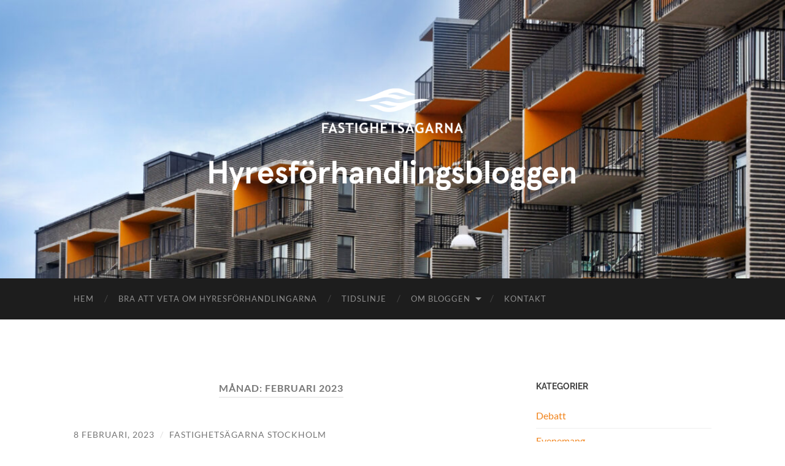

--- FILE ---
content_type: text/html; charset=UTF-8
request_url: https://hyresforhandlingsbloggen.se/2023/02/
body_size: 57957
content:
<!DOCTYPE html>

<html lang="sv-SE">

	<head>

		<meta http-equiv="content-type" content="text/html" charset="UTF-8" />
		<meta name="viewport" content="width=device-width, initial-scale=1.0" >

		<link rel="profile" href="http://gmpg.org/xfn/11">

		<meta name='robots' content='noindex, follow' />
	<style>img:is([sizes="auto" i], [sizes^="auto," i]) { contain-intrinsic-size: 3000px 1500px }</style>
	
	<!-- This site is optimized with the Yoast SEO plugin v26.4 - https://yoast.com/wordpress/plugins/seo/ -->
	<title>februari 2023 - Hyresförhandlingsbloggen</title>
	<meta property="og:locale" content="sv_SE" />
	<meta property="og:type" content="website" />
	<meta property="og:title" content="februari 2023 - Hyresförhandlingsbloggen" />
	<meta property="og:url" content="https://hyresforhandlingsbloggen.se/2023/02/" />
	<meta property="og:site_name" content="Hyresförhandlingsbloggen" />
	<meta name="twitter:card" content="summary_large_image" />
	<script type="application/ld+json" class="yoast-schema-graph">{"@context":"https://schema.org","@graph":[{"@type":"CollectionPage","@id":"https://hyresforhandlingsbloggen.se/2023/02/","url":"https://hyresforhandlingsbloggen.se/2023/02/","name":"februari 2023 - Hyresförhandlingsbloggen","isPartOf":{"@id":"https://hyresforhandlingsbloggen.se/#website"},"breadcrumb":{"@id":"https://hyresforhandlingsbloggen.se/2023/02/#breadcrumb"},"inLanguage":"sv-SE"},{"@type":"BreadcrumbList","@id":"https://hyresforhandlingsbloggen.se/2023/02/#breadcrumb","itemListElement":[{"@type":"ListItem","position":1,"name":"Hem","item":"https://hyresforhandlingsbloggen.se/"},{"@type":"ListItem","position":2,"name":"Arkiv för februari 2023"}]},{"@type":"WebSite","@id":"https://hyresforhandlingsbloggen.se/#website","url":"https://hyresforhandlingsbloggen.se/","name":"Hyresförhandlingsbloggen","description":"Följ senaste läget i hyresförhandlingarna i Stockholm","publisher":{"@id":"https://hyresforhandlingsbloggen.se/#organization"},"potentialAction":[{"@type":"SearchAction","target":{"@type":"EntryPoint","urlTemplate":"https://hyresforhandlingsbloggen.se/?s={search_term_string}"},"query-input":{"@type":"PropertyValueSpecification","valueRequired":true,"valueName":"search_term_string"}}],"inLanguage":"sv-SE"},{"@type":"Organization","@id":"https://hyresforhandlingsbloggen.se/#organization","name":"Hyresförhandlingsbloggen","url":"https://hyresforhandlingsbloggen.se/","logo":{"@type":"ImageObject","inLanguage":"sv-SE","@id":"https://hyresforhandlingsbloggen.se/#/schema/logo/image/","url":"https://hyresforhandlingsbloggen.se/wp-content/uploads/2021/12/Fastighetsagarna_Hyresforhandlingsbloggen_LOGO.png","contentUrl":"https://hyresforhandlingsbloggen.se/wp-content/uploads/2021/12/Fastighetsagarna_Hyresforhandlingsbloggen_LOGO.png","width":1000,"height":343,"caption":"Hyresförhandlingsbloggen"},"image":{"@id":"https://hyresforhandlingsbloggen.se/#/schema/logo/image/"}}]}</script>
	<!-- / Yoast SEO plugin. -->


<link rel="alternate" type="application/rss+xml" title="Hyresförhandlingsbloggen &raquo; Webbflöde" href="https://hyresforhandlingsbloggen.se/feed/" />
<link rel="alternate" type="application/rss+xml" title="Hyresförhandlingsbloggen &raquo; Kommentarsflöde" href="https://hyresforhandlingsbloggen.se/comments/feed/" />
		<!-- This site uses the Google Analytics by MonsterInsights plugin v9.10.0 - Using Analytics tracking - https://www.monsterinsights.com/ -->
		<!-- Observera: MonsterInsights är för närvarande inte konfigurerat på denna webbplats. Webbplatsägaren måste autentisera med Google Analytics i MonsterInsights inställningspanel. -->
					<!-- No tracking code set -->
				<!-- / Google Analytics by MonsterInsights -->
		<script type="text/javascript">
/* <![CDATA[ */
window._wpemojiSettings = {"baseUrl":"https:\/\/s.w.org\/images\/core\/emoji\/16.0.1\/72x72\/","ext":".png","svgUrl":"https:\/\/s.w.org\/images\/core\/emoji\/16.0.1\/svg\/","svgExt":".svg","source":{"concatemoji":"https:\/\/hyresforhandlingsbloggen.se\/wp-includes\/js\/wp-emoji-release.min.js?ver=6.8.3"}};
/*! This file is auto-generated */
!function(s,n){var o,i,e;function c(e){try{var t={supportTests:e,timestamp:(new Date).valueOf()};sessionStorage.setItem(o,JSON.stringify(t))}catch(e){}}function p(e,t,n){e.clearRect(0,0,e.canvas.width,e.canvas.height),e.fillText(t,0,0);var t=new Uint32Array(e.getImageData(0,0,e.canvas.width,e.canvas.height).data),a=(e.clearRect(0,0,e.canvas.width,e.canvas.height),e.fillText(n,0,0),new Uint32Array(e.getImageData(0,0,e.canvas.width,e.canvas.height).data));return t.every(function(e,t){return e===a[t]})}function u(e,t){e.clearRect(0,0,e.canvas.width,e.canvas.height),e.fillText(t,0,0);for(var n=e.getImageData(16,16,1,1),a=0;a<n.data.length;a++)if(0!==n.data[a])return!1;return!0}function f(e,t,n,a){switch(t){case"flag":return n(e,"\ud83c\udff3\ufe0f\u200d\u26a7\ufe0f","\ud83c\udff3\ufe0f\u200b\u26a7\ufe0f")?!1:!n(e,"\ud83c\udde8\ud83c\uddf6","\ud83c\udde8\u200b\ud83c\uddf6")&&!n(e,"\ud83c\udff4\udb40\udc67\udb40\udc62\udb40\udc65\udb40\udc6e\udb40\udc67\udb40\udc7f","\ud83c\udff4\u200b\udb40\udc67\u200b\udb40\udc62\u200b\udb40\udc65\u200b\udb40\udc6e\u200b\udb40\udc67\u200b\udb40\udc7f");case"emoji":return!a(e,"\ud83e\udedf")}return!1}function g(e,t,n,a){var r="undefined"!=typeof WorkerGlobalScope&&self instanceof WorkerGlobalScope?new OffscreenCanvas(300,150):s.createElement("canvas"),o=r.getContext("2d",{willReadFrequently:!0}),i=(o.textBaseline="top",o.font="600 32px Arial",{});return e.forEach(function(e){i[e]=t(o,e,n,a)}),i}function t(e){var t=s.createElement("script");t.src=e,t.defer=!0,s.head.appendChild(t)}"undefined"!=typeof Promise&&(o="wpEmojiSettingsSupports",i=["flag","emoji"],n.supports={everything:!0,everythingExceptFlag:!0},e=new Promise(function(e){s.addEventListener("DOMContentLoaded",e,{once:!0})}),new Promise(function(t){var n=function(){try{var e=JSON.parse(sessionStorage.getItem(o));if("object"==typeof e&&"number"==typeof e.timestamp&&(new Date).valueOf()<e.timestamp+604800&&"object"==typeof e.supportTests)return e.supportTests}catch(e){}return null}();if(!n){if("undefined"!=typeof Worker&&"undefined"!=typeof OffscreenCanvas&&"undefined"!=typeof URL&&URL.createObjectURL&&"undefined"!=typeof Blob)try{var e="postMessage("+g.toString()+"("+[JSON.stringify(i),f.toString(),p.toString(),u.toString()].join(",")+"));",a=new Blob([e],{type:"text/javascript"}),r=new Worker(URL.createObjectURL(a),{name:"wpTestEmojiSupports"});return void(r.onmessage=function(e){c(n=e.data),r.terminate(),t(n)})}catch(e){}c(n=g(i,f,p,u))}t(n)}).then(function(e){for(var t in e)n.supports[t]=e[t],n.supports.everything=n.supports.everything&&n.supports[t],"flag"!==t&&(n.supports.everythingExceptFlag=n.supports.everythingExceptFlag&&n.supports[t]);n.supports.everythingExceptFlag=n.supports.everythingExceptFlag&&!n.supports.flag,n.DOMReady=!1,n.readyCallback=function(){n.DOMReady=!0}}).then(function(){return e}).then(function(){var e;n.supports.everything||(n.readyCallback(),(e=n.source||{}).concatemoji?t(e.concatemoji):e.wpemoji&&e.twemoji&&(t(e.twemoji),t(e.wpemoji)))}))}((window,document),window._wpemojiSettings);
/* ]]> */
</script>
<style id='wp-emoji-styles-inline-css' type='text/css'>

	img.wp-smiley, img.emoji {
		display: inline !important;
		border: none !important;
		box-shadow: none !important;
		height: 1em !important;
		width: 1em !important;
		margin: 0 0.07em !important;
		vertical-align: -0.1em !important;
		background: none !important;
		padding: 0 !important;
	}
</style>
<link rel='stylesheet' id='wp-block-library-css' href='https://hyresforhandlingsbloggen.se/wp-includes/css/dist/block-library/style.min.css?ver=6.8.3' type='text/css' media='all' />
<style id='classic-theme-styles-inline-css' type='text/css'>
/*! This file is auto-generated */
.wp-block-button__link{color:#fff;background-color:#32373c;border-radius:9999px;box-shadow:none;text-decoration:none;padding:calc(.667em + 2px) calc(1.333em + 2px);font-size:1.125em}.wp-block-file__button{background:#32373c;color:#fff;text-decoration:none}
</style>
<style id='global-styles-inline-css' type='text/css'>
:root{--wp--preset--aspect-ratio--square: 1;--wp--preset--aspect-ratio--4-3: 4/3;--wp--preset--aspect-ratio--3-4: 3/4;--wp--preset--aspect-ratio--3-2: 3/2;--wp--preset--aspect-ratio--2-3: 2/3;--wp--preset--aspect-ratio--16-9: 16/9;--wp--preset--aspect-ratio--9-16: 9/16;--wp--preset--color--black: #000000;--wp--preset--color--cyan-bluish-gray: #abb8c3;--wp--preset--color--white: #fff;--wp--preset--color--pale-pink: #f78da7;--wp--preset--color--vivid-red: #cf2e2e;--wp--preset--color--luminous-vivid-orange: #ff6900;--wp--preset--color--luminous-vivid-amber: #fcb900;--wp--preset--color--light-green-cyan: #7bdcb5;--wp--preset--color--vivid-green-cyan: #00d084;--wp--preset--color--pale-cyan-blue: #8ed1fc;--wp--preset--color--vivid-cyan-blue: #0693e3;--wp--preset--color--vivid-purple: #9b51e0;--wp--preset--color--accent: #f1841d;--wp--preset--color--dark-gray: #444;--wp--preset--color--medium-gray: #666;--wp--preset--color--light-gray: #888;--wp--preset--gradient--vivid-cyan-blue-to-vivid-purple: linear-gradient(135deg,rgba(6,147,227,1) 0%,rgb(155,81,224) 100%);--wp--preset--gradient--light-green-cyan-to-vivid-green-cyan: linear-gradient(135deg,rgb(122,220,180) 0%,rgb(0,208,130) 100%);--wp--preset--gradient--luminous-vivid-amber-to-luminous-vivid-orange: linear-gradient(135deg,rgba(252,185,0,1) 0%,rgba(255,105,0,1) 100%);--wp--preset--gradient--luminous-vivid-orange-to-vivid-red: linear-gradient(135deg,rgba(255,105,0,1) 0%,rgb(207,46,46) 100%);--wp--preset--gradient--very-light-gray-to-cyan-bluish-gray: linear-gradient(135deg,rgb(238,238,238) 0%,rgb(169,184,195) 100%);--wp--preset--gradient--cool-to-warm-spectrum: linear-gradient(135deg,rgb(74,234,220) 0%,rgb(151,120,209) 20%,rgb(207,42,186) 40%,rgb(238,44,130) 60%,rgb(251,105,98) 80%,rgb(254,248,76) 100%);--wp--preset--gradient--blush-light-purple: linear-gradient(135deg,rgb(255,206,236) 0%,rgb(152,150,240) 100%);--wp--preset--gradient--blush-bordeaux: linear-gradient(135deg,rgb(254,205,165) 0%,rgb(254,45,45) 50%,rgb(107,0,62) 100%);--wp--preset--gradient--luminous-dusk: linear-gradient(135deg,rgb(255,203,112) 0%,rgb(199,81,192) 50%,rgb(65,88,208) 100%);--wp--preset--gradient--pale-ocean: linear-gradient(135deg,rgb(255,245,203) 0%,rgb(182,227,212) 50%,rgb(51,167,181) 100%);--wp--preset--gradient--electric-grass: linear-gradient(135deg,rgb(202,248,128) 0%,rgb(113,206,126) 100%);--wp--preset--gradient--midnight: linear-gradient(135deg,rgb(2,3,129) 0%,rgb(40,116,252) 100%);--wp--preset--font-size--small: 16px;--wp--preset--font-size--medium: 20px;--wp--preset--font-size--large: 24px;--wp--preset--font-size--x-large: 42px;--wp--preset--font-size--regular: 19px;--wp--preset--font-size--larger: 32px;--wp--preset--spacing--20: 0.44rem;--wp--preset--spacing--30: 0.67rem;--wp--preset--spacing--40: 1rem;--wp--preset--spacing--50: 1.5rem;--wp--preset--spacing--60: 2.25rem;--wp--preset--spacing--70: 3.38rem;--wp--preset--spacing--80: 5.06rem;--wp--preset--shadow--natural: 6px 6px 9px rgba(0, 0, 0, 0.2);--wp--preset--shadow--deep: 12px 12px 50px rgba(0, 0, 0, 0.4);--wp--preset--shadow--sharp: 6px 6px 0px rgba(0, 0, 0, 0.2);--wp--preset--shadow--outlined: 6px 6px 0px -3px rgba(255, 255, 255, 1), 6px 6px rgba(0, 0, 0, 1);--wp--preset--shadow--crisp: 6px 6px 0px rgba(0, 0, 0, 1);}:where(.is-layout-flex){gap: 0.5em;}:where(.is-layout-grid){gap: 0.5em;}body .is-layout-flex{display: flex;}.is-layout-flex{flex-wrap: wrap;align-items: center;}.is-layout-flex > :is(*, div){margin: 0;}body .is-layout-grid{display: grid;}.is-layout-grid > :is(*, div){margin: 0;}:where(.wp-block-columns.is-layout-flex){gap: 2em;}:where(.wp-block-columns.is-layout-grid){gap: 2em;}:where(.wp-block-post-template.is-layout-flex){gap: 1.25em;}:where(.wp-block-post-template.is-layout-grid){gap: 1.25em;}.has-black-color{color: var(--wp--preset--color--black) !important;}.has-cyan-bluish-gray-color{color: var(--wp--preset--color--cyan-bluish-gray) !important;}.has-white-color{color: var(--wp--preset--color--white) !important;}.has-pale-pink-color{color: var(--wp--preset--color--pale-pink) !important;}.has-vivid-red-color{color: var(--wp--preset--color--vivid-red) !important;}.has-luminous-vivid-orange-color{color: var(--wp--preset--color--luminous-vivid-orange) !important;}.has-luminous-vivid-amber-color{color: var(--wp--preset--color--luminous-vivid-amber) !important;}.has-light-green-cyan-color{color: var(--wp--preset--color--light-green-cyan) !important;}.has-vivid-green-cyan-color{color: var(--wp--preset--color--vivid-green-cyan) !important;}.has-pale-cyan-blue-color{color: var(--wp--preset--color--pale-cyan-blue) !important;}.has-vivid-cyan-blue-color{color: var(--wp--preset--color--vivid-cyan-blue) !important;}.has-vivid-purple-color{color: var(--wp--preset--color--vivid-purple) !important;}.has-black-background-color{background-color: var(--wp--preset--color--black) !important;}.has-cyan-bluish-gray-background-color{background-color: var(--wp--preset--color--cyan-bluish-gray) !important;}.has-white-background-color{background-color: var(--wp--preset--color--white) !important;}.has-pale-pink-background-color{background-color: var(--wp--preset--color--pale-pink) !important;}.has-vivid-red-background-color{background-color: var(--wp--preset--color--vivid-red) !important;}.has-luminous-vivid-orange-background-color{background-color: var(--wp--preset--color--luminous-vivid-orange) !important;}.has-luminous-vivid-amber-background-color{background-color: var(--wp--preset--color--luminous-vivid-amber) !important;}.has-light-green-cyan-background-color{background-color: var(--wp--preset--color--light-green-cyan) !important;}.has-vivid-green-cyan-background-color{background-color: var(--wp--preset--color--vivid-green-cyan) !important;}.has-pale-cyan-blue-background-color{background-color: var(--wp--preset--color--pale-cyan-blue) !important;}.has-vivid-cyan-blue-background-color{background-color: var(--wp--preset--color--vivid-cyan-blue) !important;}.has-vivid-purple-background-color{background-color: var(--wp--preset--color--vivid-purple) !important;}.has-black-border-color{border-color: var(--wp--preset--color--black) !important;}.has-cyan-bluish-gray-border-color{border-color: var(--wp--preset--color--cyan-bluish-gray) !important;}.has-white-border-color{border-color: var(--wp--preset--color--white) !important;}.has-pale-pink-border-color{border-color: var(--wp--preset--color--pale-pink) !important;}.has-vivid-red-border-color{border-color: var(--wp--preset--color--vivid-red) !important;}.has-luminous-vivid-orange-border-color{border-color: var(--wp--preset--color--luminous-vivid-orange) !important;}.has-luminous-vivid-amber-border-color{border-color: var(--wp--preset--color--luminous-vivid-amber) !important;}.has-light-green-cyan-border-color{border-color: var(--wp--preset--color--light-green-cyan) !important;}.has-vivid-green-cyan-border-color{border-color: var(--wp--preset--color--vivid-green-cyan) !important;}.has-pale-cyan-blue-border-color{border-color: var(--wp--preset--color--pale-cyan-blue) !important;}.has-vivid-cyan-blue-border-color{border-color: var(--wp--preset--color--vivid-cyan-blue) !important;}.has-vivid-purple-border-color{border-color: var(--wp--preset--color--vivid-purple) !important;}.has-vivid-cyan-blue-to-vivid-purple-gradient-background{background: var(--wp--preset--gradient--vivid-cyan-blue-to-vivid-purple) !important;}.has-light-green-cyan-to-vivid-green-cyan-gradient-background{background: var(--wp--preset--gradient--light-green-cyan-to-vivid-green-cyan) !important;}.has-luminous-vivid-amber-to-luminous-vivid-orange-gradient-background{background: var(--wp--preset--gradient--luminous-vivid-amber-to-luminous-vivid-orange) !important;}.has-luminous-vivid-orange-to-vivid-red-gradient-background{background: var(--wp--preset--gradient--luminous-vivid-orange-to-vivid-red) !important;}.has-very-light-gray-to-cyan-bluish-gray-gradient-background{background: var(--wp--preset--gradient--very-light-gray-to-cyan-bluish-gray) !important;}.has-cool-to-warm-spectrum-gradient-background{background: var(--wp--preset--gradient--cool-to-warm-spectrum) !important;}.has-blush-light-purple-gradient-background{background: var(--wp--preset--gradient--blush-light-purple) !important;}.has-blush-bordeaux-gradient-background{background: var(--wp--preset--gradient--blush-bordeaux) !important;}.has-luminous-dusk-gradient-background{background: var(--wp--preset--gradient--luminous-dusk) !important;}.has-pale-ocean-gradient-background{background: var(--wp--preset--gradient--pale-ocean) !important;}.has-electric-grass-gradient-background{background: var(--wp--preset--gradient--electric-grass) !important;}.has-midnight-gradient-background{background: var(--wp--preset--gradient--midnight) !important;}.has-small-font-size{font-size: var(--wp--preset--font-size--small) !important;}.has-medium-font-size{font-size: var(--wp--preset--font-size--medium) !important;}.has-large-font-size{font-size: var(--wp--preset--font-size--large) !important;}.has-x-large-font-size{font-size: var(--wp--preset--font-size--x-large) !important;}
:where(.wp-block-post-template.is-layout-flex){gap: 1.25em;}:where(.wp-block-post-template.is-layout-grid){gap: 1.25em;}
:where(.wp-block-columns.is-layout-flex){gap: 2em;}:where(.wp-block-columns.is-layout-grid){gap: 2em;}
:root :where(.wp-block-pullquote){font-size: 1.5em;line-height: 1.6;}
</style>
<link rel='stylesheet' id='email-subscribers-css' href='https://hyresforhandlingsbloggen.se/wp-content/plugins/email-subscribers/lite/public/css/email-subscribers-public.css?ver=5.9.11' type='text/css' media='all' />
<link rel='stylesheet' id='hemingway_googleFonts-css' href='https://hyresforhandlingsbloggen.se/wp-content/themes/hemingway/assets/css/fonts.css' type='text/css' media='all' />
<link rel='stylesheet' id='hemingway_style-css' href='https://hyresforhandlingsbloggen.se/wp-content/themes/hemingway/style.css?ver=2.3.2' type='text/css' media='all' />
<script type="text/javascript" src="https://hyresforhandlingsbloggen.se/wp-includes/js/jquery/jquery.min.js?ver=3.7.1" id="jquery-core-js"></script>
<script type="text/javascript" src="https://hyresforhandlingsbloggen.se/wp-includes/js/jquery/jquery-migrate.min.js?ver=3.4.1" id="jquery-migrate-js"></script>
<link rel="https://api.w.org/" href="https://hyresforhandlingsbloggen.se/wp-json/" /><link rel="EditURI" type="application/rsd+xml" title="RSD" href="https://hyresforhandlingsbloggen.se/xmlrpc.php?rsd" />
<meta name="generator" content="WordPress 6.8.3" />
<style type="text/css">
ul.scfw_16px li, ul.scfw_24px li, ul.scfw_32px li, ul.scfw_16px li a, ul.scfw_24px li a, ul.scfw_32px li a {
	display:inline !important;
	float:none !important;
	border:0 !important;
	background:transparent none !important;
	margin:0 !important;
	padding:0 !important;
}
ul.scfw_16px li {
	margin:0 2px 0 0 !important;
}
ul.scfw_24px li {
	margin:0 3px 0 0 !important;
}
ul.scfw_32px li {
	margin:0 5px 0 0 !important;
}
ul.scfw_text_img li:before, ul.scfw_16px li:before, ul.scfw_24px li:before, ul.scfw_32px li:before {
	content:none !important;
}
.scfw img {
	float:none !important;
}
</style>	
	<style type="text/css"><!-- Customizer CSS -->::selection { background-color: #f1841d; }.featured-media .sticky-post { background-color: #f1841d; }fieldset legend { background-color: #f1841d; }:root .has-accent-background-color { background-color: #f1841d; }button:hover { background-color: #f1841d; }.button:hover { background-color: #f1841d; }.faux-button:hover { background-color: #f1841d; }a.more-link:hover { background-color: #f1841d; }.wp-block-button__link:hover { background-color: #f1841d; }.is-style-outline .wp-block-button__link.has-accent-color:hover { background-color: #f1841d; }.wp-block-file__button:hover { background-color: #f1841d; }input[type="button"]:hover { background-color: #f1841d; }input[type="reset"]:hover { background-color: #f1841d; }input[type="submit"]:hover { background-color: #f1841d; }.post-tags a:hover { background-color: #f1841d; }.content #respond input[type="submit"]:hover { background-color: #f1841d; }.search-form .search-submit { background-color: #f1841d; }.sidebar .tagcloud a:hover { background-color: #f1841d; }.footer .tagcloud a:hover { background-color: #f1841d; }.is-style-outline .wp-block-button__link.has-accent-color:hover { border-color: #f1841d; }.post-tags a:hover:after { border-right-color: #f1841d; }a { color: #f1841d; }.blog-title a:hover { color: #f1841d; }.blog-menu a:hover { color: #f1841d; }.post-title a:hover { color: #f1841d; }.post-meta a:hover { color: #f1841d; }.blog .format-quote blockquote cite a:hover { color: #f1841d; }:root .has-accent-color { color: #f1841d; }.post-categories a { color: #f1841d; }.post-categories a:hover { color: #f1841d; }.post-nav a:hover { color: #f1841d; }.archive-nav a:hover { color: #f1841d; }.comment-meta-content cite a:hover { color: #f1841d; }.comment-meta-content p a:hover { color: #f1841d; }.comment-actions a:hover { color: #f1841d; }#cancel-comment-reply-link { color: #f1841d; }#cancel-comment-reply-link:hover { color: #f1841d; }.widget-title a { color: #f1841d; }.widget-title a:hover { color: #f1841d; }.widget_text a { color: #f1841d; }.widget_text a:hover { color: #f1841d; }.widget_rss a { color: #f1841d; }.widget_rss a:hover { color: #f1841d; }.widget_archive a { color: #f1841d; }.widget_archive a:hover { color: #f1841d; }.widget_meta a { color: #f1841d; }.widget_meta a:hover { color: #f1841d; }.widget_recent_comments a { color: #f1841d; }.widget_recent_comments a:hover { color: #f1841d; }.widget_pages a { color: #f1841d; }.widget_pages a:hover { color: #f1841d; }.widget_links a { color: #f1841d; }.widget_links a:hover { color: #f1841d; }.widget_recent_entries a { color: #f1841d; }.widget_recent_entries a:hover { color: #f1841d; }.widget_categories a { color: #f1841d; }.widget_categories a:hover { color: #f1841d; }#wp-calendar a { color: #f1841d; }#wp-calendar a:hover { color: #f1841d; }#wp-calendar tfoot a:hover { color: #f1841d; }.wp-calendar-nav a:hover { color: #f1841d; }.widgetmore a { color: #f1841d; }.widgetmore a:hover { color: #f1841d; }</style><!-- /Customizer CSS --><link rel="icon" href="https://hyresforhandlingsbloggen.se/wp-content/uploads/2021/12/cropped-Favicon_Hyresforhandlingsbloggen-32x32.png" sizes="32x32" />
<link rel="icon" href="https://hyresforhandlingsbloggen.se/wp-content/uploads/2021/12/cropped-Favicon_Hyresforhandlingsbloggen-192x192.png" sizes="192x192" />
<link rel="apple-touch-icon" href="https://hyresforhandlingsbloggen.se/wp-content/uploads/2021/12/cropped-Favicon_Hyresforhandlingsbloggen-180x180.png" />
<meta name="msapplication-TileImage" content="https://hyresforhandlingsbloggen.se/wp-content/uploads/2021/12/cropped-Favicon_Hyresforhandlingsbloggen-270x270.png" />

	</head>
	
	<body class="archive date wp-custom-logo wp-theme-hemingway">

		
		<a class="skip-link button" href="#site-content">Hoppa till innehållet</a>
	
		<div class="big-wrapper">
	
			<div class="header-cover section bg-dark-light no-padding">

						
				<div class="header section" style="background-image: url( https://hyresforhandlingsbloggen.se/wp-content/uploads/2022/01/cropped-Fastighetsagarna_Hyresforhandlingsbloggen_Hero_Gra-hus.jpg );">
							
					<div class="header-inner section-inner">
					
												
							<div class="blog-logo">
							
						        <a href="https://hyresforhandlingsbloggen.se/" rel="home">
						        	<img src="https://hyresforhandlingsbloggen.se/wp-content/uploads/2021/12/Fastighetsagarna_Hyresforhandlingsbloggen_LOGO.png" alt="Hyresförhandlingsbloggen" />
																			<span class="screen-reader-text">Hyresförhandlingsbloggen</span>
															        </a>
						        
						    </div><!-- .blog-logo -->
					
															
					</div><!-- .header-inner -->
								
				</div><!-- .header -->
			
			</div><!-- .bg-dark -->
			
			<div class="navigation section no-padding bg-dark">
			
				<div class="navigation-inner section-inner group">
				
					<div class="toggle-container section-inner hidden">
			
						<button type="button" class="nav-toggle toggle">
							<div class="bar"></div>
							<div class="bar"></div>
							<div class="bar"></div>
							<span class="screen-reader-text">Slå på/av mobilmeny</span>
						</button>
						
						<button type="button" class="search-toggle toggle">
							<div class="metal"></div>
							<div class="glass"></div>
							<div class="handle"></div>
							<span class="screen-reader-text">Slå på/av sökfält</span>
						</button>
											
					</div><!-- .toggle-container -->
					
					<div class="blog-search hidden">
						<form role="search" method="get" class="search-form" action="https://hyresforhandlingsbloggen.se/">
				<label>
					<span class="screen-reader-text">Sök efter:</span>
					<input type="search" class="search-field" placeholder="Sök …" value="" name="s" />
				</label>
				<input type="submit" class="search-submit" value="Sök" />
			</form>					</div><!-- .blog-search -->
				
					<ul class="blog-menu">
						<li id="menu-item-471" class="menu-item menu-item-type-custom menu-item-object-custom menu-item-home menu-item-471"><a href="https://hyresforhandlingsbloggen.se/">Hem</a></li>
<li id="menu-item-16" class="menu-item menu-item-type-post_type menu-item-object-page menu-item-16"><a href="https://hyresforhandlingsbloggen.se/om-hyresforhandlingarna/">Bra att veta om hyresförhandlingarna</a></li>
<li id="menu-item-57" class="menu-item menu-item-type-post_type menu-item-object-page menu-item-57"><a href="https://hyresforhandlingsbloggen.se/tidslinje/">Tidslinje</a></li>
<li id="menu-item-448" class="menu-item menu-item-type-post_type menu-item-object-page menu-item-has-children menu-item-448"><a href="https://hyresforhandlingsbloggen.se/om-bloggen/">Om bloggen</a>
<ul class="sub-menu">
	<li id="menu-item-652" class="menu-item menu-item-type-post_type menu-item-object-page menu-item-652"><a href="https://hyresforhandlingsbloggen.se/prenumerera/">Prenumerera</a></li>
</ul>
</li>
<li id="menu-item-446" class="menu-item menu-item-type-post_type menu-item-object-page menu-item-446"><a href="https://hyresforhandlingsbloggen.se/kontakt/">Kontakt</a></li>
					 </ul><!-- .blog-menu -->
					 
					 <ul class="mobile-menu">
					
						<li class="menu-item menu-item-type-custom menu-item-object-custom menu-item-home menu-item-471"><a href="https://hyresforhandlingsbloggen.se/">Hem</a></li>
<li class="menu-item menu-item-type-post_type menu-item-object-page menu-item-16"><a href="https://hyresforhandlingsbloggen.se/om-hyresforhandlingarna/">Bra att veta om hyresförhandlingarna</a></li>
<li class="menu-item menu-item-type-post_type menu-item-object-page menu-item-57"><a href="https://hyresforhandlingsbloggen.se/tidslinje/">Tidslinje</a></li>
<li class="menu-item menu-item-type-post_type menu-item-object-page menu-item-has-children menu-item-448"><a href="https://hyresforhandlingsbloggen.se/om-bloggen/">Om bloggen</a>
<ul class="sub-menu">
	<li class="menu-item menu-item-type-post_type menu-item-object-page menu-item-652"><a href="https://hyresforhandlingsbloggen.se/prenumerera/">Prenumerera</a></li>
</ul>
</li>
<li class="menu-item menu-item-type-post_type menu-item-object-page menu-item-446"><a href="https://hyresforhandlingsbloggen.se/kontakt/">Kontakt</a></li>
						
					 </ul><!-- .mobile-menu -->
				 
				</div><!-- .navigation-inner -->
				
			</div><!-- .navigation -->
<main class="wrapper section-inner group" id="site-content">

	<div class="content left">
		
		<div class="posts">

			
				<header class="archive-header">

											<h1 class="archive-title">Månad: <span>februari 2023</span></h1>
					
										
				</header><!-- .archive-header -->

				<article id="post-1406" class="post-1406 post type-post status-publish format-standard hentry category-forhandling post-preview">

	<div class="post-header">

		
					
			<div class="post-meta">
			
				<span class="post-date"><a href="https://hyresforhandlingsbloggen.se/2023/02/08/1406/">8 februari, 2023</a></span>
				
				<span class="date-sep"> / </span>
					
				<span class="post-author"><a href="https://hyresforhandlingsbloggen.se/author/fastighetsagarna/" title="Inlägg av Fastighetsägarna Stockholm" rel="author">Fastighetsägarna Stockholm</a></span>

								
														
			</div><!-- .post-meta -->

					
	</div><!-- .post-header -->
																					
	<div class="post-content entry-content">
	
		
<p><strong>Ramavtalsförhandlingen klar</strong></p>



<p>Ramavtalsförhandlingen om 2023 års hyresjustering för Stockholms stads privata hyresvärdar är klar. Uppgörelsen innebär att majoriteten av hyrorna ska höjs med 4,75 procent från den 1 februari 2023. Lägenheter där normhyran överstiger 2000 kr per kvadratmeter och år ska höjas med 3 procent. Lägenheter där hyresvärden inte står för uppvärmning ska i sin tur höjas med 3,2 procent.</p>



<p>Parterna rekommenderar att retroaktiv hyra fördelas på sex månader. </p>



<p>Fastighetsägarna kan konstatera att den överenskomna nivån ligger långt under den nivå som motiveras av de kraftiga kostnadsökningar som drabbar förvaltningen av hyresrätter. Fastighetsägarna kan också konstatera att överenskommelsen inte har baserats på den rekommendation som bostadsmarknadens organisationer enats om under förra våren. Skälet till detta är att parternas inte har kunnat enas om hur rekommendationen ska tolkas.</p>



<p><a href="https://www.fastighetsagarna.se/aktuellt/nyheter/2023/stockholm/ramavtal-om-hyrorna-i-stockholm-ar-klart/">Här kan du läsa mer om överenskommelsen.</a></p>



<p>Om du är medlem i Fastighetsägarna Stockholm och har frågor angående ramavtalet eller om hyresförhandlingar för fastigheter belägna i övriga kommuner i Stockholms län och Gotland är du välkommen att kontakta Fastighetsägarna Stockholms medlemsrådgivning på&nbsp;<a href="tel:020-510%20511">020-510 511</a>, mån-fredag kl. 13.00-15.00.</p>



<p>Du som är förhandlingskund hos Fastighetsägarna Service behöver inte göra något men har du frågor kan du kontakta&nbsp;<a href="mailto:forhandling@fastighetsagarna.se">forhandling@fastighetsagarna.se</a></p>
							
	</div><!-- .post-content -->
				
	
</article><!-- .post --><article id="post-1402" class="post-1402 post type-post status-publish format-standard hentry category-forhandling category-forhandlingstillfalle post-preview">

	<div class="post-header">

		
					
				<h2 class="post-title entry-title">
											<a href="https://hyresforhandlingsbloggen.se/2023/02/06/forhandlingstillfalle-8-den-3-februari/" rel="bookmark">Förhandlingstillfälle 8, den 3 februari</a>
									</h2>

							
			<div class="post-meta">
			
				<span class="post-date"><a href="https://hyresforhandlingsbloggen.se/2023/02/06/forhandlingstillfalle-8-den-3-februari/">6 februari, 2023</a></span>
				
				<span class="date-sep"> / </span>
					
				<span class="post-author"><a href="https://hyresforhandlingsbloggen.se/author/fastighetsagarna/" title="Inlägg av Fastighetsägarna Stockholm" rel="author">Fastighetsägarna Stockholm</a></span>

								
														
			</div><!-- .post-meta -->

					
	</div><!-- .post-header -->
																					
	<div class="post-content entry-content">
	
		
<p>Ramavtalsförhandlingen mellan Fastighetsägarna och Hyresgästföreningen i Stockholm fortsatte under fredagen (3/2). Precis som under föregående förhandlingstillfälle diskuterades  möjliga principer för en potentiell uppgörelse. Nya samtal vidtar under i dag (6/2). Något besked från Hyresmarknadskommittén avseende hanteringen av Stockholms tre kommunala bostadsbolag har ännu inte offentliggjorts.  </p>
							
	</div><!-- .post-content -->
				
	
</article><!-- .post --><article id="post-1397" class="post-1397 post type-post status-publish format-standard hentry category-forhandling category-forhandlingstillfalle post-preview">

	<div class="post-header">

		
					
				<h2 class="post-title entry-title">
											<a href="https://hyresforhandlingsbloggen.se/2023/02/01/forhandlingstillfalle-7-den-1-februari/" rel="bookmark">Förhandlingstillfälle 7, den 1 februari</a>
									</h2>

							
			<div class="post-meta">
			
				<span class="post-date"><a href="https://hyresforhandlingsbloggen.se/2023/02/01/forhandlingstillfalle-7-den-1-februari/">1 februari, 2023</a></span>
				
				<span class="date-sep"> / </span>
					
				<span class="post-author"><a href="https://hyresforhandlingsbloggen.se/author/fastighetsagarna/" title="Inlägg av Fastighetsägarna Stockholm" rel="author">Fastighetsägarna Stockholm</a></span>

								
														
			</div><!-- .post-meta -->

					
	</div><!-- .post-header -->
																					
	<div class="post-content entry-content">
	
		
<p>I dag träffades Fastighetsägarna och Hyresgästföreningen än en gång för att försöka uppnå ett ramavtal avseende hyresutvecklingen i Stockholms stad under 2023. Precis som under det senast föregående förhandlingstillfället (24 januari) diskuterade parterna möjliga principer för en potentiell uppgörelse. För att skapa bästa möjliga förutsättningar för att enas om ett ramavtal kommer parterna att träffas igen nu på fredag (3 februari). &nbsp;&nbsp;&nbsp;&nbsp;</p>
							
	</div><!-- .post-content -->
				
	
</article><!-- .post -->
		</div><!-- .posts -->
		
					
	</div><!-- .content.left -->
		
	
	<div class="sidebar right" role="complementary">
		<div id="categories-2" class="widget widget_categories"><div class="widget-content"><h3 class="widget-title">Kategorier</h3>
			<ul>
					<li class="cat-item cat-item-3"><a href="https://hyresforhandlingsbloggen.se/category/debatt/">Debatt</a>
</li>
	<li class="cat-item cat-item-7"><a href="https://hyresforhandlingsbloggen.se/category/evenemang/">Evenemang</a>
</li>
	<li class="cat-item cat-item-1"><a href="https://hyresforhandlingsbloggen.se/category/forhandling/">Förhandling</a>
</li>
	<li class="cat-item cat-item-4"><a href="https://hyresforhandlingsbloggen.se/category/forhandlingstillfalle/">Förhandlingstillfälle</a>
</li>
	<li class="cat-item cat-item-11"><a href="https://hyresforhandlingsbloggen.se/category/tomtratt/">Tomträtt</a>
</li>
			</ul>

			</div></div><div id="block-19" class="widget widget_block widget_text"><div class="widget-content">
<p><strong>PRENUMERERA PÅ NYHETER</strong><br>Fyll i din adress för att få de senaste nyheterna från Hyresförhandlings-<br>bloggen. I Fastighetsägarnas<br><a rel="noreferrer noopener" href="https://www.fastighetsagarna.se/globalassets/ovriga-dokument/fastighetsagarnas-behandling-av-personuppgifter_februari-2021.pdf?bustCache=1639140838363" target="_blank">personuppgiftspolicy</a> hittar du information om hur vi samlar in och hur vi hanterar dina personuppgifter.</p>
</div></div><div id="email-subscribers-form-2" class="widget widget_email-subscribers-form"><div class="widget-content"><div class="emaillist" id="es_form_f2-n1"><form action="/2023/02/#es_form_f2-n1" method="post" class="es_subscription_form es_shortcode_form  es_ajax_subscription_form" id="es_subscription_form_696429467d9ff" data-source="ig-es" data-form-id="2"><div class="es-field-wrap"><label>Namn<br /><input type="text" name="esfpx_name" class="ig_es_form_field_name" placeholder="" value="" /></label></div><div class="es-field-wrap ig-es-form-field"><label class="es-field-label">E-post*<br /><input class="es_required_field es_txt_email ig_es_form_field_email ig-es-form-input" type="email" name="esfpx_email" value="" placeholder="" required="required" /></label></div><input type="hidden" name="esfpx_lists[]" value="741f84bc71a0" /><input type="hidden" name="esfpx_form_id" value="2" /><input type="hidden" name="es" value="subscribe" />
			<input type="hidden" name="esfpx_es_form_identifier" value="f2-n1" />
			<input type="hidden" name="esfpx_es_email_page" value="1397" />
			<input type="hidden" name="esfpx_es_email_page_url" value="https://hyresforhandlingsbloggen.se/2023/02/01/forhandlingstillfalle-7-den-1-februari/" />
			<input type="hidden" name="esfpx_status" value="Unconfirmed" />
			<input type="hidden" name="esfpx_es-subscribe" id="es-subscribe-696429467d9ff" value="89f7afdf4d" />
			<label style="position:absolute;top:-99999px;left:-99999px;z-index:-99;" aria-hidden="true"><span hidden>Please leave this field empty.</span><input type="email" name="esfpx_es_hp_email" class="es_required_field" tabindex="-1" autocomplete="-1" value="" /></label><input type="submit" name="submit" class="es_subscription_form_submit es_submit_button es_textbox_button" id="es_subscription_form_submit_696429467d9ff" value="Skicka" /><span class="es_spinner_image" id="spinner-image"><img src="https://hyresforhandlingsbloggen.se/wp-content/plugins/email-subscribers/lite/public/images/spinner.gif" alt="Loading" /></span></form><span class="es_subscription_message " id="es_subscription_message_696429467d9ff" role="alert" aria-live="assertive"></span></div></div></div><div id="block-13" class="widget widget_block widget_text"><div class="widget-content">
<p><strong>OM BLOGGEN</strong><br><br>Det här är en blogg från <a href="http://www.fastighetsagarna.se/">Fastighetsägarna</a> om hyressättningssystemet i allmänhet och om de årliga förhandlingarna om den allmänna hyresnivån i Stockholm i synnerhet. Här kan du följa utvecklingen i förhandlingsläget, intressanta debatter och utspel i hyresfrågan.</p>
</div></div><div id="media_video-2" class="widget widget_media_video"><div class="widget-content"><h3 class="widget-title">Rädda hyresrätten &#8211; the movie</h3><div style="width:100%;" class="wp-video"><!--[if lt IE 9]><script>document.createElement('video');</script><![endif]-->
<video class="wp-video-shortcode" id="video-1397-1" preload="metadata" controls="controls"><source type="video/youtube" src="https://youtu.be/ret_ePJiDk0?_=1" /><a href="https://youtu.be/ret_ePJiDk0">https://youtu.be/ret_ePJiDk0</a></video></div></div></div><div id="search-3" class="widget widget_search"><div class="widget-content"><form role="search" method="get" class="search-form" action="https://hyresforhandlingsbloggen.se/">
				<label>
					<span class="screen-reader-text">Sök efter:</span>
					<input type="search" class="search-field" placeholder="Sök …" value="" name="s" />
				</label>
				<input type="submit" class="search-submit" value="Sök" />
			</form></div></div><div id="black-studio-tinymce-3" class="widget widget_black_studio_tinymce"><div class="widget-content"><h3 class="widget-title">Varför är det så svårt att komma överens?</h3><div class="textwidget"><p><a href="http://www.fastighetsagarna.se/webbshop/rapporter/varfor-ar-det-sa-svart-att-komma-overens-en-rapport-om-hyresforhandlingarnas-systemfel"><img class="wp-image-605 aligncenter" src="https://hyresforhandlingsbloggen.se/wp-content/uploads/2017/09/framsida-varför-är-det-så-svårt-att-komma-överens-216x300.jpg" alt="" width="168" height="234" /></a></p>
<p>I rapporten <a href="https://www.fastighetsagarna.se/globalassets/nyheter/2018/sverige/varfor-ar-det-sa-svart-att-komma-overens.pdf">Varför är det så svårt att komma överens?</a> beskrivs hur bristen på hyresrätter har tilltagit pga Hyresgästföreningens starka position i de årliga hyresförhandlingarna. I rapporten föreslås  även möjliga problemlösningar inom lagstiftningen.</p>
</div></div></div><div id="archives-3" class="widget widget_archive"><div class="widget-content"><h3 class="widget-title">Arkiv</h3>
			<ul>
					<li><a href='https://hyresforhandlingsbloggen.se/2025/12/'>december 2025</a></li>
	<li><a href='https://hyresforhandlingsbloggen.se/2025/11/'>november 2025</a></li>
	<li><a href='https://hyresforhandlingsbloggen.se/2025/09/'>september 2025</a></li>
	<li><a href='https://hyresforhandlingsbloggen.se/2025/06/'>juni 2025</a></li>
	<li><a href='https://hyresforhandlingsbloggen.se/2025/02/'>februari 2025</a></li>
	<li><a href='https://hyresforhandlingsbloggen.se/2024/12/'>december 2024</a></li>
	<li><a href='https://hyresforhandlingsbloggen.se/2024/11/'>november 2024</a></li>
	<li><a href='https://hyresforhandlingsbloggen.se/2024/09/'>september 2024</a></li>
	<li><a href='https://hyresforhandlingsbloggen.se/2024/08/'>augusti 2024</a></li>
	<li><a href='https://hyresforhandlingsbloggen.se/2024/07/'>juli 2024</a></li>
	<li><a href='https://hyresforhandlingsbloggen.se/2024/04/'>april 2024</a></li>
	<li><a href='https://hyresforhandlingsbloggen.se/2024/03/'>mars 2024</a></li>
	<li><a href='https://hyresforhandlingsbloggen.se/2024/02/'>februari 2024</a></li>
	<li><a href='https://hyresforhandlingsbloggen.se/2024/01/'>januari 2024</a></li>
	<li><a href='https://hyresforhandlingsbloggen.se/2023/12/'>december 2023</a></li>
	<li><a href='https://hyresforhandlingsbloggen.se/2023/11/'>november 2023</a></li>
	<li><a href='https://hyresforhandlingsbloggen.se/2023/10/'>oktober 2023</a></li>
	<li><a href='https://hyresforhandlingsbloggen.se/2023/09/'>september 2023</a></li>
	<li><a href='https://hyresforhandlingsbloggen.se/2023/02/' aria-current="page">februari 2023</a></li>
	<li><a href='https://hyresforhandlingsbloggen.se/2023/01/'>januari 2023</a></li>
	<li><a href='https://hyresforhandlingsbloggen.se/2022/12/'>december 2022</a></li>
	<li><a href='https://hyresforhandlingsbloggen.se/2022/11/'>november 2022</a></li>
	<li><a href='https://hyresforhandlingsbloggen.se/2022/10/'>oktober 2022</a></li>
	<li><a href='https://hyresforhandlingsbloggen.se/2022/09/'>september 2022</a></li>
	<li><a href='https://hyresforhandlingsbloggen.se/2022/06/'>juni 2022</a></li>
	<li><a href='https://hyresforhandlingsbloggen.se/2022/03/'>mars 2022</a></li>
	<li><a href='https://hyresforhandlingsbloggen.se/2021/12/'>december 2021</a></li>
	<li><a href='https://hyresforhandlingsbloggen.se/2021/11/'>november 2021</a></li>
	<li><a href='https://hyresforhandlingsbloggen.se/2021/10/'>oktober 2021</a></li>
	<li><a href='https://hyresforhandlingsbloggen.se/2021/09/'>september 2021</a></li>
	<li><a href='https://hyresforhandlingsbloggen.se/2021/07/'>juli 2021</a></li>
	<li><a href='https://hyresforhandlingsbloggen.se/2021/02/'>februari 2021</a></li>
	<li><a href='https://hyresforhandlingsbloggen.se/2021/01/'>januari 2021</a></li>
	<li><a href='https://hyresforhandlingsbloggen.se/2020/12/'>december 2020</a></li>
	<li><a href='https://hyresforhandlingsbloggen.se/2020/11/'>november 2020</a></li>
	<li><a href='https://hyresforhandlingsbloggen.se/2020/10/'>oktober 2020</a></li>
	<li><a href='https://hyresforhandlingsbloggen.se/2020/09/'>september 2020</a></li>
	<li><a href='https://hyresforhandlingsbloggen.se/2020/06/'>juni 2020</a></li>
	<li><a href='https://hyresforhandlingsbloggen.se/2020/05/'>maj 2020</a></li>
	<li><a href='https://hyresforhandlingsbloggen.se/2020/04/'>april 2020</a></li>
	<li><a href='https://hyresforhandlingsbloggen.se/2020/03/'>mars 2020</a></li>
	<li><a href='https://hyresforhandlingsbloggen.se/2020/02/'>februari 2020</a></li>
	<li><a href='https://hyresforhandlingsbloggen.se/2019/12/'>december 2019</a></li>
	<li><a href='https://hyresforhandlingsbloggen.se/2019/11/'>november 2019</a></li>
	<li><a href='https://hyresforhandlingsbloggen.se/2019/10/'>oktober 2019</a></li>
	<li><a href='https://hyresforhandlingsbloggen.se/2019/09/'>september 2019</a></li>
	<li><a href='https://hyresforhandlingsbloggen.se/2019/08/'>augusti 2019</a></li>
	<li><a href='https://hyresforhandlingsbloggen.se/2019/04/'>april 2019</a></li>
	<li><a href='https://hyresforhandlingsbloggen.se/2019/03/'>mars 2019</a></li>
	<li><a href='https://hyresforhandlingsbloggen.se/2019/02/'>februari 2019</a></li>
	<li><a href='https://hyresforhandlingsbloggen.se/2019/01/'>januari 2019</a></li>
	<li><a href='https://hyresforhandlingsbloggen.se/2018/12/'>december 2018</a></li>
	<li><a href='https://hyresforhandlingsbloggen.se/2018/11/'>november 2018</a></li>
	<li><a href='https://hyresforhandlingsbloggen.se/2018/10/'>oktober 2018</a></li>
	<li><a href='https://hyresforhandlingsbloggen.se/2018/09/'>september 2018</a></li>
	<li><a href='https://hyresforhandlingsbloggen.se/2018/08/'>augusti 2018</a></li>
	<li><a href='https://hyresforhandlingsbloggen.se/2018/07/'>juli 2018</a></li>
	<li><a href='https://hyresforhandlingsbloggen.se/2018/06/'>juni 2018</a></li>
	<li><a href='https://hyresforhandlingsbloggen.se/2018/05/'>maj 2018</a></li>
	<li><a href='https://hyresforhandlingsbloggen.se/2018/04/'>april 2018</a></li>
	<li><a href='https://hyresforhandlingsbloggen.se/2018/03/'>mars 2018</a></li>
	<li><a href='https://hyresforhandlingsbloggen.se/2018/02/'>februari 2018</a></li>
	<li><a href='https://hyresforhandlingsbloggen.se/2018/01/'>januari 2018</a></li>
	<li><a href='https://hyresforhandlingsbloggen.se/2017/12/'>december 2017</a></li>
	<li><a href='https://hyresforhandlingsbloggen.se/2017/11/'>november 2017</a></li>
	<li><a href='https://hyresforhandlingsbloggen.se/2017/10/'>oktober 2017</a></li>
	<li><a href='https://hyresforhandlingsbloggen.se/2017/09/'>september 2017</a></li>
	<li><a href='https://hyresforhandlingsbloggen.se/2017/08/'>augusti 2017</a></li>
	<li><a href='https://hyresforhandlingsbloggen.se/2017/04/'>april 2017</a></li>
	<li><a href='https://hyresforhandlingsbloggen.se/2017/03/'>mars 2017</a></li>
	<li><a href='https://hyresforhandlingsbloggen.se/2017/02/'>februari 2017</a></li>
	<li><a href='https://hyresforhandlingsbloggen.se/2017/01/'>januari 2017</a></li>
	<li><a href='https://hyresforhandlingsbloggen.se/2016/12/'>december 2016</a></li>
	<li><a href='https://hyresforhandlingsbloggen.se/2016/11/'>november 2016</a></li>
	<li><a href='https://hyresforhandlingsbloggen.se/2016/10/'>oktober 2016</a></li>
	<li><a href='https://hyresforhandlingsbloggen.se/2016/09/'>september 2016</a></li>
	<li><a href='https://hyresforhandlingsbloggen.se/2016/08/'>augusti 2016</a></li>
			</ul>

			</div></div>
		<div id="recent-posts-6" class="widget widget_recent_entries"><div class="widget-content">
		<h3 class="widget-title">Senaste inläggen</h3>
		<ul>
											<li>
					<a href="https://hyresforhandlingsbloggen.se/2025/12/19/summering-av-utfall-i-skiljeforfarande-2026/">Summering av utfall i skiljeförfarande 2026</a>
											<span class="post-date">19 december, 2025</span>
									</li>
											<li>
					<a href="https://hyresforhandlingsbloggen.se/2025/11/26/besked-om-hyresjusteringen-for-stockholms-stad/">Besked om hyresjusteringen för Stockholms stad</a>
											<span class="post-date">26 november, 2025</span>
									</li>
											<li>
					<a href="https://hyresforhandlingsbloggen.se/2025/11/19/forsta-rekommendationen-om-hyrorna-i-stockholmsregionen/">Första rekommendationen om hyrorna i Stockholmsregionen</a>
											<span class="post-date">19 november, 2025</span>
									</li>
											<li>
					<a href="https://hyresforhandlingsbloggen.se/2025/09/05/uppdatering-angaende-2026-ars-hyresforhandling-i-stockholmsregionen-och-pa-gotland/">Uppdatering angående 2026 års hyresförhandling i Stockholmsregionen och på Gotland</a>
											<span class="post-date">5 september, 2025</span>
									</li>
											<li>
					<a href="https://hyresforhandlingsbloggen.se/2025/06/04/arshyresforhandlingarna-2026-inleds-i-stockholms-lan-och-pa-gotland/">Årshyresförhandlingarna 2026 inleds i Stockholms län och på Gotland</a>
											<span class="post-date">4 juni, 2025</span>
									</li>
					</ul>

		</div></div>	</div><!-- .sidebar -->
	
	
</main><!-- .wrapper -->
	              	        
	<div class="footer section large-padding bg-dark">
		
		<div class="footer-inner section-inner group">
		
						
				<div class="column column-1 left">
				
					<div class="widgets">
			
						<div id="nav_menu-5" class="widget widget_nav_menu"><div class="widget-content"><h3 class="widget-title">Snabblänkar</h3><div class="menu-meny-1-container"><ul id="menu-meny-3" class="menu"><li class="menu-item menu-item-type-custom menu-item-object-custom menu-item-home menu-item-471"><a href="https://hyresforhandlingsbloggen.se/">Hem</a></li>
<li class="menu-item menu-item-type-post_type menu-item-object-page menu-item-16"><a href="https://hyresforhandlingsbloggen.se/om-hyresforhandlingarna/">Bra att veta om hyresförhandlingarna</a></li>
<li class="menu-item menu-item-type-post_type menu-item-object-page menu-item-57"><a href="https://hyresforhandlingsbloggen.se/tidslinje/">Tidslinje</a></li>
<li class="menu-item menu-item-type-post_type menu-item-object-page menu-item-has-children menu-item-448"><a href="https://hyresforhandlingsbloggen.se/om-bloggen/">Om bloggen</a>
<ul class="sub-menu">
	<li class="menu-item menu-item-type-post_type menu-item-object-page menu-item-652"><a href="https://hyresforhandlingsbloggen.se/prenumerera/">Prenumerera</a></li>
</ul>
</li>
<li class="menu-item menu-item-type-post_type menu-item-object-page menu-item-446"><a href="https://hyresforhandlingsbloggen.se/kontakt/">Kontakt</a></li>
</ul></div></div></div>											
					</div>
					
				</div>
				
			<!-- .footer-a -->
				
						
				<div class="column column-2 left">
				
					<div class="widgets">
			
						<div id="block-26" class="widget widget_block widget_text"><div class="widget-content">
<p><strong>BESÖK OSS</strong><br><br><a href="http://www.fastighetsagarna.se/stockholm">Fastighetsägarna Stockholm</a><br><strong>Växel:</strong> <br>08-617 75 00<br><strong>Öppettider</strong>: <br>mån–tor kl 8.00–17.00, fre 8.00–16.00<br><strong>Besöksadress:</strong> <br>Fastighetsägarnas hus, Alströmergatan 14. <br><strong>Reception</strong>: <br><meta charset="utf-8">mån–tor kl 7.00–17.00, fre 7.00–16.00<br><strong>Postadress:</strong> <br>Box 12871, 112 98 Stockholm</p>
</div></div>											
					</div><!-- .widgets -->
					
				</div>
				
			<!-- .footer-b -->
								
						
				<div class="column column-3 left">
			
					<div class="widgets">
			
						<div id="block-27" class="widget widget_block widget_media_image"><div class="widget-content">
<figure class="wp-block-image size-medium"><img loading="lazy" decoding="async" width="300" height="81" src="https://hyresforhandlingsbloggen.se/wp-content/uploads/2021/12/Fastighetsagarna_LOGO_Hyresforhandlingsbloggen-300x81.png" alt="" class="wp-image-1260" srcset="https://hyresforhandlingsbloggen.se/wp-content/uploads/2021/12/Fastighetsagarna_LOGO_Hyresforhandlingsbloggen-300x81.png 300w, https://hyresforhandlingsbloggen.se/wp-content/uploads/2021/12/Fastighetsagarna_LOGO_Hyresforhandlingsbloggen-768x208.png 768w, https://hyresforhandlingsbloggen.se/wp-content/uploads/2021/12/Fastighetsagarna_LOGO_Hyresforhandlingsbloggen-676x183.png 676w, https://hyresforhandlingsbloggen.se/wp-content/uploads/2021/12/Fastighetsagarna_LOGO_Hyresforhandlingsbloggen.png 800w" sizes="auto, (max-width: 300px) 100vw, 300px" /><figcaption><br>Det här är en blogg från <a href="http://www.fastighetsagarna.se/">Fastighetsägarna</a> om hyressättningssystemet i allmänhet och om de årliga förhandlingarna om den allmänna hyresnivån i Stockholm i synnerhet. Här kan du följa utvecklingen i förhandlingsläget, intressanta debatter och utspel i hyresfrågan.<br><br><a href="https://www.facebook.com/FastighetsagarnaStockholm/">Facebook</a> | <a href="https://twitter.com/SveFast">Twitter</a> | <a href="https://se.linkedin.com/company/fastighets-garna">Linkedin</a> | <a href="https://www.youtube.com/user/faststockholm">Youtube</a></figcaption></figure>
</div></div>											
					</div><!-- .widgets -->
					
				</div>
				
			<!-- .footer-c -->
					
		</div><!-- .footer-inner -->
	
	</div><!-- .footer -->
	
	<div class="credits section bg-dark no-padding">
	
		<div class="credits-inner section-inner group">
	
			<p class="credits-left">
				&copy; 2026 <a href="https://hyresforhandlingsbloggen.se">Hyresförhandlingsbloggen</a>
			</p>
			
			<p class="credits-right">
				<span>Tema av <a href="https://andersnoren.se">Anders Noren</a></span> &mdash; <a title="Till toppen" class="tothetop">Upp &uarr;</a>
			</p>
					
		</div><!-- .credits-inner -->
		
	</div><!-- .credits -->

</div><!-- .big-wrapper -->

<script type="speculationrules">
{"prefetch":[{"source":"document","where":{"and":[{"href_matches":"\/*"},{"not":{"href_matches":["\/wp-*.php","\/wp-admin\/*","\/wp-content\/uploads\/*","\/wp-content\/*","\/wp-content\/plugins\/*","\/wp-content\/themes\/hemingway\/*","\/*\\?(.+)"]}},{"not":{"selector_matches":"a[rel~=\"nofollow\"]"}},{"not":{"selector_matches":".no-prefetch, .no-prefetch a"}}]},"eagerness":"conservative"}]}
</script>
<link rel='stylesheet' id='mediaelement-css' href='https://hyresforhandlingsbloggen.se/wp-includes/js/mediaelement/mediaelementplayer-legacy.min.css?ver=4.2.17' type='text/css' media='all' />
<link rel='stylesheet' id='wp-mediaelement-css' href='https://hyresforhandlingsbloggen.se/wp-includes/js/mediaelement/wp-mediaelement.min.css?ver=6.8.3' type='text/css' media='all' />
<script type="text/javascript" id="email-subscribers-js-extra">
/* <![CDATA[ */
var es_data = {"messages":{"es_empty_email_notice":"Please enter email address","es_rate_limit_notice":"You need to wait for some time before subscribing again","es_single_optin_success_message":"Successfully Subscribed.","es_email_exists_notice":"Email-adressen finns redan som prenumerant.","es_unexpected_error_notice":"Oops.. Unexpected error occurred.","es_invalid_email_notice":"Invalid email address","es_try_later_notice":"Please try after some time"},"es_ajax_url":"https:\/\/hyresforhandlingsbloggen.se\/wp-admin\/admin-ajax.php"};
/* ]]> */
</script>
<script type="text/javascript" src="https://hyresforhandlingsbloggen.se/wp-content/plugins/email-subscribers/lite/public/js/email-subscribers-public.js?ver=5.9.11" id="email-subscribers-js"></script>
<script type="text/javascript" src="https://hyresforhandlingsbloggen.se/wp-content/themes/hemingway/assets/js/global.js?ver=2.3.2" id="hemingway_global-js"></script>
<script type="text/javascript" id="mediaelement-core-js-before">
/* <![CDATA[ */
var mejsL10n = {"language":"sv","strings":{"mejs.download-file":"Ladda ner fil","mejs.install-flash":"Din webbl\u00e4sare har ingen Flash-spelare aktiverad eller installerad. Aktivera ditt till\u00e4gg f\u00f6r Flash eller h\u00e4mta senaste versionen p\u00e5 https:\/\/get.adobe.com\/flashplayer\/","mejs.fullscreen":"Fullsk\u00e4rm","mejs.play":"Spela upp","mejs.pause":"Paus","mejs.time-slider":"S\u00f6kare","mejs.time-help-text":"Anv\u00e4nd v\u00e4nster\/h\u00f6ger-piltangenter f\u00f6r att hoppa en sekund, upp\/ner-piltangenter f\u00f6r att hoppa tio sekunder.","mejs.live-broadcast":"Direkts\u00e4ndning","mejs.volume-help-text":"Anv\u00e4nd upp\/ner-piltangenterna f\u00f6r att h\u00f6ja eller s\u00e4nka volymen.","mejs.unmute":"S\u00e4tt p\u00e5 ljud","mejs.mute":"Ljud av","mejs.volume-slider":"Volymkontroll","mejs.video-player":"Videospelare","mejs.audio-player":"Ljudspelare","mejs.captions-subtitles":"Textning","mejs.captions-chapters":"Kapitel","mejs.none":"Inget","mejs.afrikaans":"Afrikaans","mejs.albanian":"Albanska","mejs.arabic":"Arabiska","mejs.belarusian":"Vitryska","mejs.bulgarian":"Bulgariska","mejs.catalan":"Katalanska","mejs.chinese":"Kinesiska","mejs.chinese-simplified":"Kinesiska (f\u00f6renklad)","mejs.chinese-traditional":"Kinesiska (traditionell)","mejs.croatian":"Kroatiska","mejs.czech":"Tjeckiska","mejs.danish":"Danska","mejs.dutch":"Nederl\u00e4ndska","mejs.english":"Engelska","mejs.estonian":"Estniska","mejs.filipino":"Filippinska","mejs.finnish":"Finska","mejs.french":"Franska","mejs.galician":"Galiciska","mejs.german":"Tyska","mejs.greek":"Grekiska","mejs.haitian-creole":"Haitisk kreol","mejs.hebrew":"Hebreiska","mejs.hindi":"Hindi","mejs.hungarian":"Ungerska","mejs.icelandic":"Isl\u00e4ndska","mejs.indonesian":"Indonesiska","mejs.irish":"Iriska","mejs.italian":"Italienska","mejs.japanese":"Japanska","mejs.korean":"Koreanska","mejs.latvian":"Lettiska","mejs.lithuanian":"Litauiska","mejs.macedonian":"Makedonska","mejs.malay":"Malajiska","mejs.maltese":"Maltesiska","mejs.norwegian":"Norska","mejs.persian":"Persiska","mejs.polish":"Polska","mejs.portuguese":"Portugisiska","mejs.romanian":"Rum\u00e4nska","mejs.russian":"Ryska","mejs.serbian":"Serbiska","mejs.slovak":"Slovakiska","mejs.slovenian":"Slovenska","mejs.spanish":"Spanska","mejs.swahili":"Swahili","mejs.swedish":"Svenska","mejs.tagalog":"Tagalog","mejs.thai":"Thail\u00e4ndska","mejs.turkish":"Turkiska","mejs.ukrainian":"Ukrainska","mejs.vietnamese":"Vietnamesiska","mejs.welsh":"Kymriska","mejs.yiddish":"Jiddisch"}};
/* ]]> */
</script>
<script type="text/javascript" src="https://hyresforhandlingsbloggen.se/wp-includes/js/mediaelement/mediaelement-and-player.min.js?ver=4.2.17" id="mediaelement-core-js"></script>
<script type="text/javascript" src="https://hyresforhandlingsbloggen.se/wp-includes/js/mediaelement/mediaelement-migrate.min.js?ver=6.8.3" id="mediaelement-migrate-js"></script>
<script type="text/javascript" id="mediaelement-js-extra">
/* <![CDATA[ */
var _wpmejsSettings = {"pluginPath":"\/wp-includes\/js\/mediaelement\/","classPrefix":"mejs-","stretching":"responsive","audioShortcodeLibrary":"mediaelement","videoShortcodeLibrary":"mediaelement"};
/* ]]> */
</script>
<script type="text/javascript" src="https://hyresforhandlingsbloggen.se/wp-includes/js/mediaelement/wp-mediaelement.min.js?ver=6.8.3" id="wp-mediaelement-js"></script>
<script type="text/javascript" src="https://hyresforhandlingsbloggen.se/wp-includes/js/mediaelement/renderers/vimeo.min.js?ver=4.2.17" id="mediaelement-vimeo-js"></script>

</body>
</html>